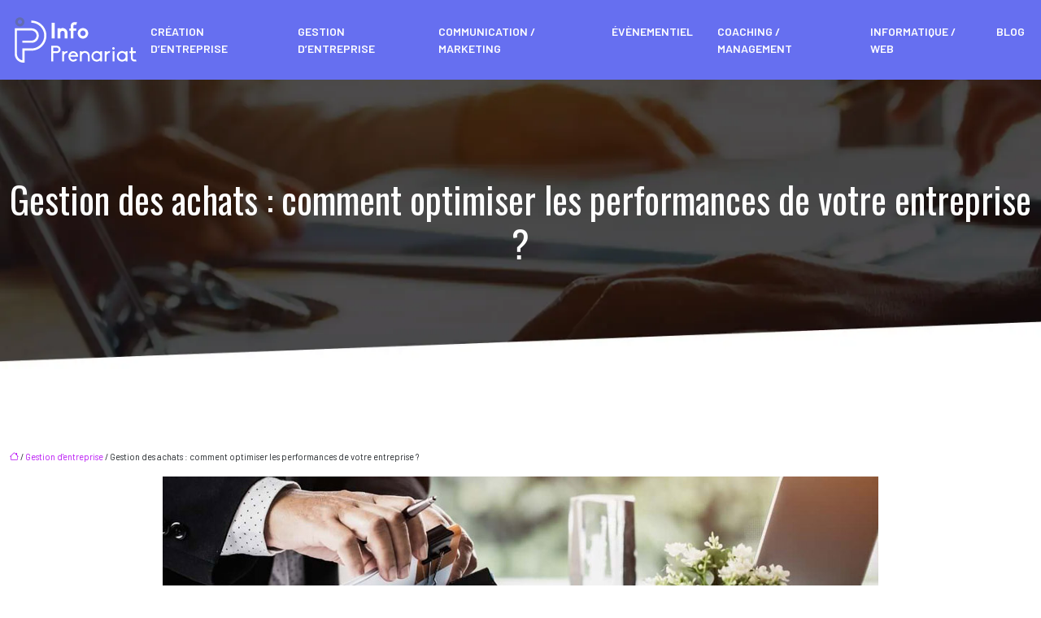

--- FILE ---
content_type: text/html; charset=UTF-8
request_url: https://www.infoprenariat.fr/gestion-des-achats-comment-optimiser-les-performances-de-votre-entreprise/
body_size: 11171
content:
<!DOCTYPE html>
<html lang="fr-FR">
<head>
<meta charset="UTF-8" />
<meta name="viewport" content="width=device-width">
<link rel="shortcut icon" href="/wp-content/uploads/2019/05/favicon-infoprenariat.png" />
<script type="application/ld+json">
{
    "@context": "https://schema.org",
    "@graph": [
        {
            "@type": "WebSite",
            "@id": "https://www.infoprenariat.fr#website",
            "url": "https://www.infoprenariat.fr",
            "name": "infoprenariat",
            "inLanguage": "fr-FR",
            "publisher": {
                "@id": "https://www.infoprenariat.fr#organization"
            }
        },
        {
            "@type": "Organization",
            "@id": "https://www.infoprenariat.fr#organization",
            "name": "infoprenariat",
            "url": "https://www.infoprenariat.fr",
            "logo": {
                "@type": "ImageObject",
                "@id": "https://www.infoprenariat.fr#logo",
                "url": "https://www.infoprenariat.fr/wp-content/uploads/2019/05/logi-infoprenariat-1.png"
            }
        },
        {
            "@type": "Person",
            "@id": "https://www.infoprenariat.fr/author/infoprenariat#person",
            "name": "infoprenariat",
            "jobTitle": "Rédaction Web",
            "url": "https://www.infoprenariat.fr/author/infoprenariat",
            "worksFor": {
                "@id": "https://www.infoprenariat.fr#organization"
            },
            "image": {
                "@type": "ImageObject",
                "url": ""
            }
        },
        {
            "@type": "WebPage",
            "@id": "https://www.infoprenariat.fr/gestion-des-achats-comment-optimiser-les-performances-de-votre-entreprise/#webpage",
            "url": "https://www.infoprenariat.fr/gestion-des-achats-comment-optimiser-les-performances-de-votre-entreprise/",
            "isPartOf": {
                "@id": "https://www.infoprenariat.fr#website"
            },
            "breadcrumb": {
                "@id": "https://www.infoprenariat.fr/gestion-des-achats-comment-optimiser-les-performances-de-votre-entreprise/#breadcrumb"
            },
            "inLanguage": "fr_FR",
            "primaryImageOfPage": {
                "@id": "https://www.infoprenariat.fr/wp-content/uploads/2021/11/gestion-des-achats.jpg"
            }
        },
        {
            "@type": "Article",
            "@id": "https://www.infoprenariat.fr/gestion-des-achats-comment-optimiser-les-performances-de-votre-entreprise/#article",
            "headline": "Gestion des achats : comment optimiser les performances de votre entreprise ?",
            "mainEntityOfPage": {
                "@id": "https://www.infoprenariat.fr/gestion-des-achats-comment-optimiser-les-performances-de-votre-entreprise/#webpage"
            },
            "image": {
                "@type": "ImageObject",
                "@id": "https://www.infoprenariat.fr/wp-content/uploads/2021/11/gestion-des-achats.jpg",
                "url": "https://www.infoprenariat.fr/wp-content/uploads/2021/11/gestion-des-achats.jpg",
                "width": 880,
                "height": 300,
                "alt": "Gestion des achats"
            },
            "wordCount": 941,
            "isAccessibleForFree": true,
            "articleSection": [
                "Gestion d&apos;entreprise"
            ],
            "datePublished": "2021-11-15T00:59:01+00:00",
            "author": {
                "@id": "https://www.infoprenariat.fr/author/infoprenariat#person"
            },
            "publisher": {
                "@id": "https://www.infoprenariat.fr#organization"
            },
            "inLanguage": "fr-FR"
        },
        {
            "@type": "BreadcrumbList",
            "@id": "https://www.infoprenariat.fr/gestion-des-achats-comment-optimiser-les-performances-de-votre-entreprise/#breadcrumb",
            "itemListElement": [
                {
                    "@type": "ListItem",
                    "position": 1,
                    "name": "Accueil",
                    "item": "https://www.infoprenariat.fr/"
                },
                {
                    "@type": "ListItem",
                    "position": 2,
                    "name": "Gestion d&apos;entreprise",
                    "item": "https://www.infoprenariat.fr/gestion-d-entreprise/"
                },
                {
                    "@type": "ListItem",
                    "position": 3,
                    "name": "Gestion des achats : comment optimiser les performances de votre entreprise ?",
                    "item": "https://www.infoprenariat.fr/gestion-des-achats-comment-optimiser-les-performances-de-votre-entreprise/"
                }
            ]
        }
    ]
}</script>
<meta name='robots' content='max-image-preview:large' />
<title>Gérer vos achats pour une meilleure performance de votre entreprise</title><meta name="description" content="Besoin d’améliorer la gestion administrative de votre service d’achat et d’optimiser vos stocks ? Découvrez les différentes étapes clés à suivre."><link rel="alternate" title="oEmbed (JSON)" type="application/json+oembed" href="https://www.infoprenariat.fr/wp-json/oembed/1.0/embed?url=https%3A%2F%2Fwww.infoprenariat.fr%2Fgestion-des-achats-comment-optimiser-les-performances-de-votre-entreprise%2F" />
<link rel="alternate" title="oEmbed (XML)" type="text/xml+oembed" href="https://www.infoprenariat.fr/wp-json/oembed/1.0/embed?url=https%3A%2F%2Fwww.infoprenariat.fr%2Fgestion-des-achats-comment-optimiser-les-performances-de-votre-entreprise%2F&#038;format=xml" />
<style id='wp-img-auto-sizes-contain-inline-css' type='text/css'>
img:is([sizes=auto i],[sizes^="auto," i]){contain-intrinsic-size:3000px 1500px}
/*# sourceURL=wp-img-auto-sizes-contain-inline-css */
</style>
<style id='wp-block-library-inline-css' type='text/css'>
:root{--wp-block-synced-color:#7a00df;--wp-block-synced-color--rgb:122,0,223;--wp-bound-block-color:var(--wp-block-synced-color);--wp-editor-canvas-background:#ddd;--wp-admin-theme-color:#007cba;--wp-admin-theme-color--rgb:0,124,186;--wp-admin-theme-color-darker-10:#006ba1;--wp-admin-theme-color-darker-10--rgb:0,107,160.5;--wp-admin-theme-color-darker-20:#005a87;--wp-admin-theme-color-darker-20--rgb:0,90,135;--wp-admin-border-width-focus:2px}@media (min-resolution:192dpi){:root{--wp-admin-border-width-focus:1.5px}}.wp-element-button{cursor:pointer}:root .has-very-light-gray-background-color{background-color:#eee}:root .has-very-dark-gray-background-color{background-color:#313131}:root .has-very-light-gray-color{color:#eee}:root .has-very-dark-gray-color{color:#313131}:root .has-vivid-green-cyan-to-vivid-cyan-blue-gradient-background{background:linear-gradient(135deg,#00d084,#0693e3)}:root .has-purple-crush-gradient-background{background:linear-gradient(135deg,#34e2e4,#4721fb 50%,#ab1dfe)}:root .has-hazy-dawn-gradient-background{background:linear-gradient(135deg,#faaca8,#dad0ec)}:root .has-subdued-olive-gradient-background{background:linear-gradient(135deg,#fafae1,#67a671)}:root .has-atomic-cream-gradient-background{background:linear-gradient(135deg,#fdd79a,#004a59)}:root .has-nightshade-gradient-background{background:linear-gradient(135deg,#330968,#31cdcf)}:root .has-midnight-gradient-background{background:linear-gradient(135deg,#020381,#2874fc)}:root{--wp--preset--font-size--normal:16px;--wp--preset--font-size--huge:42px}.has-regular-font-size{font-size:1em}.has-larger-font-size{font-size:2.625em}.has-normal-font-size{font-size:var(--wp--preset--font-size--normal)}.has-huge-font-size{font-size:var(--wp--preset--font-size--huge)}.has-text-align-center{text-align:center}.has-text-align-left{text-align:left}.has-text-align-right{text-align:right}.has-fit-text{white-space:nowrap!important}#end-resizable-editor-section{display:none}.aligncenter{clear:both}.items-justified-left{justify-content:flex-start}.items-justified-center{justify-content:center}.items-justified-right{justify-content:flex-end}.items-justified-space-between{justify-content:space-between}.screen-reader-text{border:0;clip-path:inset(50%);height:1px;margin:-1px;overflow:hidden;padding:0;position:absolute;width:1px;word-wrap:normal!important}.screen-reader-text:focus{background-color:#ddd;clip-path:none;color:#444;display:block;font-size:1em;height:auto;left:5px;line-height:normal;padding:15px 23px 14px;text-decoration:none;top:5px;width:auto;z-index:100000}html :where(.has-border-color){border-style:solid}html :where([style*=border-top-color]){border-top-style:solid}html :where([style*=border-right-color]){border-right-style:solid}html :where([style*=border-bottom-color]){border-bottom-style:solid}html :where([style*=border-left-color]){border-left-style:solid}html :where([style*=border-width]){border-style:solid}html :where([style*=border-top-width]){border-top-style:solid}html :where([style*=border-right-width]){border-right-style:solid}html :where([style*=border-bottom-width]){border-bottom-style:solid}html :where([style*=border-left-width]){border-left-style:solid}html :where(img[class*=wp-image-]){height:auto;max-width:100%}:where(figure){margin:0 0 1em}html :where(.is-position-sticky){--wp-admin--admin-bar--position-offset:var(--wp-admin--admin-bar--height,0px)}@media screen and (max-width:600px){html :where(.is-position-sticky){--wp-admin--admin-bar--position-offset:0px}}

/*# sourceURL=wp-block-library-inline-css */
</style><style id='global-styles-inline-css' type='text/css'>
:root{--wp--preset--aspect-ratio--square: 1;--wp--preset--aspect-ratio--4-3: 4/3;--wp--preset--aspect-ratio--3-4: 3/4;--wp--preset--aspect-ratio--3-2: 3/2;--wp--preset--aspect-ratio--2-3: 2/3;--wp--preset--aspect-ratio--16-9: 16/9;--wp--preset--aspect-ratio--9-16: 9/16;--wp--preset--color--black: #000000;--wp--preset--color--cyan-bluish-gray: #abb8c3;--wp--preset--color--white: #ffffff;--wp--preset--color--pale-pink: #f78da7;--wp--preset--color--vivid-red: #cf2e2e;--wp--preset--color--luminous-vivid-orange: #ff6900;--wp--preset--color--luminous-vivid-amber: #fcb900;--wp--preset--color--light-green-cyan: #7bdcb5;--wp--preset--color--vivid-green-cyan: #00d084;--wp--preset--color--pale-cyan-blue: #8ed1fc;--wp--preset--color--vivid-cyan-blue: #0693e3;--wp--preset--color--vivid-purple: #9b51e0;--wp--preset--color--base: #f9f9f9;--wp--preset--color--base-2: #ffffff;--wp--preset--color--contrast: #111111;--wp--preset--color--contrast-2: #636363;--wp--preset--color--contrast-3: #A4A4A4;--wp--preset--color--accent: #cfcabe;--wp--preset--color--accent-2: #c2a990;--wp--preset--color--accent-3: #d8613c;--wp--preset--color--accent-4: #b1c5a4;--wp--preset--color--accent-5: #b5bdbc;--wp--preset--gradient--vivid-cyan-blue-to-vivid-purple: linear-gradient(135deg,rgb(6,147,227) 0%,rgb(155,81,224) 100%);--wp--preset--gradient--light-green-cyan-to-vivid-green-cyan: linear-gradient(135deg,rgb(122,220,180) 0%,rgb(0,208,130) 100%);--wp--preset--gradient--luminous-vivid-amber-to-luminous-vivid-orange: linear-gradient(135deg,rgb(252,185,0) 0%,rgb(255,105,0) 100%);--wp--preset--gradient--luminous-vivid-orange-to-vivid-red: linear-gradient(135deg,rgb(255,105,0) 0%,rgb(207,46,46) 100%);--wp--preset--gradient--very-light-gray-to-cyan-bluish-gray: linear-gradient(135deg,rgb(238,238,238) 0%,rgb(169,184,195) 100%);--wp--preset--gradient--cool-to-warm-spectrum: linear-gradient(135deg,rgb(74,234,220) 0%,rgb(151,120,209) 20%,rgb(207,42,186) 40%,rgb(238,44,130) 60%,rgb(251,105,98) 80%,rgb(254,248,76) 100%);--wp--preset--gradient--blush-light-purple: linear-gradient(135deg,rgb(255,206,236) 0%,rgb(152,150,240) 100%);--wp--preset--gradient--blush-bordeaux: linear-gradient(135deg,rgb(254,205,165) 0%,rgb(254,45,45) 50%,rgb(107,0,62) 100%);--wp--preset--gradient--luminous-dusk: linear-gradient(135deg,rgb(255,203,112) 0%,rgb(199,81,192) 50%,rgb(65,88,208) 100%);--wp--preset--gradient--pale-ocean: linear-gradient(135deg,rgb(255,245,203) 0%,rgb(182,227,212) 50%,rgb(51,167,181) 100%);--wp--preset--gradient--electric-grass: linear-gradient(135deg,rgb(202,248,128) 0%,rgb(113,206,126) 100%);--wp--preset--gradient--midnight: linear-gradient(135deg,rgb(2,3,129) 0%,rgb(40,116,252) 100%);--wp--preset--gradient--gradient-1: linear-gradient(to bottom, #cfcabe 0%, #F9F9F9 100%);--wp--preset--gradient--gradient-2: linear-gradient(to bottom, #C2A990 0%, #F9F9F9 100%);--wp--preset--gradient--gradient-3: linear-gradient(to bottom, #D8613C 0%, #F9F9F9 100%);--wp--preset--gradient--gradient-4: linear-gradient(to bottom, #B1C5A4 0%, #F9F9F9 100%);--wp--preset--gradient--gradient-5: linear-gradient(to bottom, #B5BDBC 0%, #F9F9F9 100%);--wp--preset--gradient--gradient-6: linear-gradient(to bottom, #A4A4A4 0%, #F9F9F9 100%);--wp--preset--gradient--gradient-7: linear-gradient(to bottom, #cfcabe 50%, #F9F9F9 50%);--wp--preset--gradient--gradient-8: linear-gradient(to bottom, #C2A990 50%, #F9F9F9 50%);--wp--preset--gradient--gradient-9: linear-gradient(to bottom, #D8613C 50%, #F9F9F9 50%);--wp--preset--gradient--gradient-10: linear-gradient(to bottom, #B1C5A4 50%, #F9F9F9 50%);--wp--preset--gradient--gradient-11: linear-gradient(to bottom, #B5BDBC 50%, #F9F9F9 50%);--wp--preset--gradient--gradient-12: linear-gradient(to bottom, #A4A4A4 50%, #F9F9F9 50%);--wp--preset--font-size--small: 13px;--wp--preset--font-size--medium: 20px;--wp--preset--font-size--large: 36px;--wp--preset--font-size--x-large: 42px;--wp--preset--spacing--20: min(1.5rem, 2vw);--wp--preset--spacing--30: min(2.5rem, 3vw);--wp--preset--spacing--40: min(4rem, 5vw);--wp--preset--spacing--50: min(6.5rem, 8vw);--wp--preset--spacing--60: min(10.5rem, 13vw);--wp--preset--spacing--70: 3.38rem;--wp--preset--spacing--80: 5.06rem;--wp--preset--spacing--10: 1rem;--wp--preset--shadow--natural: 6px 6px 9px rgba(0, 0, 0, 0.2);--wp--preset--shadow--deep: 12px 12px 50px rgba(0, 0, 0, 0.4);--wp--preset--shadow--sharp: 6px 6px 0px rgba(0, 0, 0, 0.2);--wp--preset--shadow--outlined: 6px 6px 0px -3px rgb(255, 255, 255), 6px 6px rgb(0, 0, 0);--wp--preset--shadow--crisp: 6px 6px 0px rgb(0, 0, 0);}:root { --wp--style--global--content-size: 1320px;--wp--style--global--wide-size: 1920px; }:where(body) { margin: 0; }.wp-site-blocks { padding-top: var(--wp--style--root--padding-top); padding-bottom: var(--wp--style--root--padding-bottom); }.has-global-padding { padding-right: var(--wp--style--root--padding-right); padding-left: var(--wp--style--root--padding-left); }.has-global-padding > .alignfull { margin-right: calc(var(--wp--style--root--padding-right) * -1); margin-left: calc(var(--wp--style--root--padding-left) * -1); }.has-global-padding :where(:not(.alignfull.is-layout-flow) > .has-global-padding:not(.wp-block-block, .alignfull)) { padding-right: 0; padding-left: 0; }.has-global-padding :where(:not(.alignfull.is-layout-flow) > .has-global-padding:not(.wp-block-block, .alignfull)) > .alignfull { margin-left: 0; margin-right: 0; }.wp-site-blocks > .alignleft { float: left; margin-right: 2em; }.wp-site-blocks > .alignright { float: right; margin-left: 2em; }.wp-site-blocks > .aligncenter { justify-content: center; margin-left: auto; margin-right: auto; }:where(.wp-site-blocks) > * { margin-block-start: 1.2rem; margin-block-end: 0; }:where(.wp-site-blocks) > :first-child { margin-block-start: 0; }:where(.wp-site-blocks) > :last-child { margin-block-end: 0; }:root { --wp--style--block-gap: 1.2rem; }:root :where(.is-layout-flow) > :first-child{margin-block-start: 0;}:root :where(.is-layout-flow) > :last-child{margin-block-end: 0;}:root :where(.is-layout-flow) > *{margin-block-start: 1.2rem;margin-block-end: 0;}:root :where(.is-layout-constrained) > :first-child{margin-block-start: 0;}:root :where(.is-layout-constrained) > :last-child{margin-block-end: 0;}:root :where(.is-layout-constrained) > *{margin-block-start: 1.2rem;margin-block-end: 0;}:root :where(.is-layout-flex){gap: 1.2rem;}:root :where(.is-layout-grid){gap: 1.2rem;}.is-layout-flow > .alignleft{float: left;margin-inline-start: 0;margin-inline-end: 2em;}.is-layout-flow > .alignright{float: right;margin-inline-start: 2em;margin-inline-end: 0;}.is-layout-flow > .aligncenter{margin-left: auto !important;margin-right: auto !important;}.is-layout-constrained > .alignleft{float: left;margin-inline-start: 0;margin-inline-end: 2em;}.is-layout-constrained > .alignright{float: right;margin-inline-start: 2em;margin-inline-end: 0;}.is-layout-constrained > .aligncenter{margin-left: auto !important;margin-right: auto !important;}.is-layout-constrained > :where(:not(.alignleft):not(.alignright):not(.alignfull)){max-width: var(--wp--style--global--content-size);margin-left: auto !important;margin-right: auto !important;}.is-layout-constrained > .alignwide{max-width: var(--wp--style--global--wide-size);}body .is-layout-flex{display: flex;}.is-layout-flex{flex-wrap: wrap;align-items: center;}.is-layout-flex > :is(*, div){margin: 0;}body .is-layout-grid{display: grid;}.is-layout-grid > :is(*, div){margin: 0;}body{--wp--style--root--padding-top: 0px;--wp--style--root--padding-right: var(--wp--preset--spacing--50);--wp--style--root--padding-bottom: 0px;--wp--style--root--padding-left: var(--wp--preset--spacing--50);}a:where(:not(.wp-element-button)){text-decoration: underline;}:root :where(a:where(:not(.wp-element-button)):hover){text-decoration: none;}:root :where(.wp-element-button, .wp-block-button__link){background-color: var(--wp--preset--color--contrast);border-radius: .33rem;border-color: var(--wp--preset--color--contrast);border-width: 0;color: var(--wp--preset--color--base);font-family: inherit;font-size: var(--wp--preset--font-size--small);font-style: normal;font-weight: 500;letter-spacing: inherit;line-height: inherit;padding-top: 0.6rem;padding-right: 1rem;padding-bottom: 0.6rem;padding-left: 1rem;text-decoration: none;text-transform: inherit;}:root :where(.wp-element-button:hover, .wp-block-button__link:hover){background-color: var(--wp--preset--color--contrast-2);border-color: var(--wp--preset--color--contrast-2);color: var(--wp--preset--color--base);}:root :where(.wp-element-button:focus, .wp-block-button__link:focus){background-color: var(--wp--preset--color--contrast-2);border-color: var(--wp--preset--color--contrast-2);color: var(--wp--preset--color--base);outline-color: var(--wp--preset--color--contrast);outline-offset: 2px;outline-style: dotted;outline-width: 1px;}:root :where(.wp-element-button:active, .wp-block-button__link:active){background-color: var(--wp--preset--color--contrast);color: var(--wp--preset--color--base);}:root :where(.wp-element-caption, .wp-block-audio figcaption, .wp-block-embed figcaption, .wp-block-gallery figcaption, .wp-block-image figcaption, .wp-block-table figcaption, .wp-block-video figcaption){color: var(--wp--preset--color--contrast-2);font-family: var(--wp--preset--font-family--body);font-size: 0.8rem;}.has-black-color{color: var(--wp--preset--color--black) !important;}.has-cyan-bluish-gray-color{color: var(--wp--preset--color--cyan-bluish-gray) !important;}.has-white-color{color: var(--wp--preset--color--white) !important;}.has-pale-pink-color{color: var(--wp--preset--color--pale-pink) !important;}.has-vivid-red-color{color: var(--wp--preset--color--vivid-red) !important;}.has-luminous-vivid-orange-color{color: var(--wp--preset--color--luminous-vivid-orange) !important;}.has-luminous-vivid-amber-color{color: var(--wp--preset--color--luminous-vivid-amber) !important;}.has-light-green-cyan-color{color: var(--wp--preset--color--light-green-cyan) !important;}.has-vivid-green-cyan-color{color: var(--wp--preset--color--vivid-green-cyan) !important;}.has-pale-cyan-blue-color{color: var(--wp--preset--color--pale-cyan-blue) !important;}.has-vivid-cyan-blue-color{color: var(--wp--preset--color--vivid-cyan-blue) !important;}.has-vivid-purple-color{color: var(--wp--preset--color--vivid-purple) !important;}.has-base-color{color: var(--wp--preset--color--base) !important;}.has-base-2-color{color: var(--wp--preset--color--base-2) !important;}.has-contrast-color{color: var(--wp--preset--color--contrast) !important;}.has-contrast-2-color{color: var(--wp--preset--color--contrast-2) !important;}.has-contrast-3-color{color: var(--wp--preset--color--contrast-3) !important;}.has-accent-color{color: var(--wp--preset--color--accent) !important;}.has-accent-2-color{color: var(--wp--preset--color--accent-2) !important;}.has-accent-3-color{color: var(--wp--preset--color--accent-3) !important;}.has-accent-4-color{color: var(--wp--preset--color--accent-4) !important;}.has-accent-5-color{color: var(--wp--preset--color--accent-5) !important;}.has-black-background-color{background-color: var(--wp--preset--color--black) !important;}.has-cyan-bluish-gray-background-color{background-color: var(--wp--preset--color--cyan-bluish-gray) !important;}.has-white-background-color{background-color: var(--wp--preset--color--white) !important;}.has-pale-pink-background-color{background-color: var(--wp--preset--color--pale-pink) !important;}.has-vivid-red-background-color{background-color: var(--wp--preset--color--vivid-red) !important;}.has-luminous-vivid-orange-background-color{background-color: var(--wp--preset--color--luminous-vivid-orange) !important;}.has-luminous-vivid-amber-background-color{background-color: var(--wp--preset--color--luminous-vivid-amber) !important;}.has-light-green-cyan-background-color{background-color: var(--wp--preset--color--light-green-cyan) !important;}.has-vivid-green-cyan-background-color{background-color: var(--wp--preset--color--vivid-green-cyan) !important;}.has-pale-cyan-blue-background-color{background-color: var(--wp--preset--color--pale-cyan-blue) !important;}.has-vivid-cyan-blue-background-color{background-color: var(--wp--preset--color--vivid-cyan-blue) !important;}.has-vivid-purple-background-color{background-color: var(--wp--preset--color--vivid-purple) !important;}.has-base-background-color{background-color: var(--wp--preset--color--base) !important;}.has-base-2-background-color{background-color: var(--wp--preset--color--base-2) !important;}.has-contrast-background-color{background-color: var(--wp--preset--color--contrast) !important;}.has-contrast-2-background-color{background-color: var(--wp--preset--color--contrast-2) !important;}.has-contrast-3-background-color{background-color: var(--wp--preset--color--contrast-3) !important;}.has-accent-background-color{background-color: var(--wp--preset--color--accent) !important;}.has-accent-2-background-color{background-color: var(--wp--preset--color--accent-2) !important;}.has-accent-3-background-color{background-color: var(--wp--preset--color--accent-3) !important;}.has-accent-4-background-color{background-color: var(--wp--preset--color--accent-4) !important;}.has-accent-5-background-color{background-color: var(--wp--preset--color--accent-5) !important;}.has-black-border-color{border-color: var(--wp--preset--color--black) !important;}.has-cyan-bluish-gray-border-color{border-color: var(--wp--preset--color--cyan-bluish-gray) !important;}.has-white-border-color{border-color: var(--wp--preset--color--white) !important;}.has-pale-pink-border-color{border-color: var(--wp--preset--color--pale-pink) !important;}.has-vivid-red-border-color{border-color: var(--wp--preset--color--vivid-red) !important;}.has-luminous-vivid-orange-border-color{border-color: var(--wp--preset--color--luminous-vivid-orange) !important;}.has-luminous-vivid-amber-border-color{border-color: var(--wp--preset--color--luminous-vivid-amber) !important;}.has-light-green-cyan-border-color{border-color: var(--wp--preset--color--light-green-cyan) !important;}.has-vivid-green-cyan-border-color{border-color: var(--wp--preset--color--vivid-green-cyan) !important;}.has-pale-cyan-blue-border-color{border-color: var(--wp--preset--color--pale-cyan-blue) !important;}.has-vivid-cyan-blue-border-color{border-color: var(--wp--preset--color--vivid-cyan-blue) !important;}.has-vivid-purple-border-color{border-color: var(--wp--preset--color--vivid-purple) !important;}.has-base-border-color{border-color: var(--wp--preset--color--base) !important;}.has-base-2-border-color{border-color: var(--wp--preset--color--base-2) !important;}.has-contrast-border-color{border-color: var(--wp--preset--color--contrast) !important;}.has-contrast-2-border-color{border-color: var(--wp--preset--color--contrast-2) !important;}.has-contrast-3-border-color{border-color: var(--wp--preset--color--contrast-3) !important;}.has-accent-border-color{border-color: var(--wp--preset--color--accent) !important;}.has-accent-2-border-color{border-color: var(--wp--preset--color--accent-2) !important;}.has-accent-3-border-color{border-color: var(--wp--preset--color--accent-3) !important;}.has-accent-4-border-color{border-color: var(--wp--preset--color--accent-4) !important;}.has-accent-5-border-color{border-color: var(--wp--preset--color--accent-5) !important;}.has-vivid-cyan-blue-to-vivid-purple-gradient-background{background: var(--wp--preset--gradient--vivid-cyan-blue-to-vivid-purple) !important;}.has-light-green-cyan-to-vivid-green-cyan-gradient-background{background: var(--wp--preset--gradient--light-green-cyan-to-vivid-green-cyan) !important;}.has-luminous-vivid-amber-to-luminous-vivid-orange-gradient-background{background: var(--wp--preset--gradient--luminous-vivid-amber-to-luminous-vivid-orange) !important;}.has-luminous-vivid-orange-to-vivid-red-gradient-background{background: var(--wp--preset--gradient--luminous-vivid-orange-to-vivid-red) !important;}.has-very-light-gray-to-cyan-bluish-gray-gradient-background{background: var(--wp--preset--gradient--very-light-gray-to-cyan-bluish-gray) !important;}.has-cool-to-warm-spectrum-gradient-background{background: var(--wp--preset--gradient--cool-to-warm-spectrum) !important;}.has-blush-light-purple-gradient-background{background: var(--wp--preset--gradient--blush-light-purple) !important;}.has-blush-bordeaux-gradient-background{background: var(--wp--preset--gradient--blush-bordeaux) !important;}.has-luminous-dusk-gradient-background{background: var(--wp--preset--gradient--luminous-dusk) !important;}.has-pale-ocean-gradient-background{background: var(--wp--preset--gradient--pale-ocean) !important;}.has-electric-grass-gradient-background{background: var(--wp--preset--gradient--electric-grass) !important;}.has-midnight-gradient-background{background: var(--wp--preset--gradient--midnight) !important;}.has-gradient-1-gradient-background{background: var(--wp--preset--gradient--gradient-1) !important;}.has-gradient-2-gradient-background{background: var(--wp--preset--gradient--gradient-2) !important;}.has-gradient-3-gradient-background{background: var(--wp--preset--gradient--gradient-3) !important;}.has-gradient-4-gradient-background{background: var(--wp--preset--gradient--gradient-4) !important;}.has-gradient-5-gradient-background{background: var(--wp--preset--gradient--gradient-5) !important;}.has-gradient-6-gradient-background{background: var(--wp--preset--gradient--gradient-6) !important;}.has-gradient-7-gradient-background{background: var(--wp--preset--gradient--gradient-7) !important;}.has-gradient-8-gradient-background{background: var(--wp--preset--gradient--gradient-8) !important;}.has-gradient-9-gradient-background{background: var(--wp--preset--gradient--gradient-9) !important;}.has-gradient-10-gradient-background{background: var(--wp--preset--gradient--gradient-10) !important;}.has-gradient-11-gradient-background{background: var(--wp--preset--gradient--gradient-11) !important;}.has-gradient-12-gradient-background{background: var(--wp--preset--gradient--gradient-12) !important;}.has-small-font-size{font-size: var(--wp--preset--font-size--small) !important;}.has-medium-font-size{font-size: var(--wp--preset--font-size--medium) !important;}.has-large-font-size{font-size: var(--wp--preset--font-size--large) !important;}.has-x-large-font-size{font-size: var(--wp--preset--font-size--x-large) !important;}
/*# sourceURL=global-styles-inline-css */
</style>

<link rel='stylesheet' id='default-css' href='https://www.infoprenariat.fr/wp-content/themes/factory-templates-4/style.css?ver=e1cdaae83eeb78b270f55de1cd560140' type='text/css' media='all' />
<link rel='stylesheet' id='bootstrap5-css' href='https://www.infoprenariat.fr/wp-content/themes/factory-templates-4/css/bootstrap.min.css?ver=e1cdaae83eeb78b270f55de1cd560140' type='text/css' media='all' />
<link rel='stylesheet' id='bootstrap-icon-css' href='https://www.infoprenariat.fr/wp-content/themes/factory-templates-4/css/bootstrap-icons.css?ver=e1cdaae83eeb78b270f55de1cd560140' type='text/css' media='all' />
<link rel='stylesheet' id='global-css' href='https://www.infoprenariat.fr/wp-content/themes/factory-templates-4/css/global.css?ver=e1cdaae83eeb78b270f55de1cd560140' type='text/css' media='all' />
<link rel='stylesheet' id='light-theme-css' href='https://www.infoprenariat.fr/wp-content/themes/factory-templates-4/css/light.css?ver=e1cdaae83eeb78b270f55de1cd560140' type='text/css' media='all' />
<script type="text/javascript" src="https://code.jquery.com/jquery-3.2.1.min.js?ver=e1cdaae83eeb78b270f55de1cd560140" id="jquery3.2.1-js"></script>
<script type="text/javascript" src="https://www.infoprenariat.fr/wp-content/themes/factory-templates-4/js/fn.js?ver=e1cdaae83eeb78b270f55de1cd560140" id="default_script-js"></script>
<link rel="https://api.w.org/" href="https://www.infoprenariat.fr/wp-json/" /><link rel="alternate" title="JSON" type="application/json" href="https://www.infoprenariat.fr/wp-json/wp/v2/posts/1077" /><link rel="EditURI" type="application/rsd+xml" title="RSD" href="https://www.infoprenariat.fr/xmlrpc.php?rsd" />
<link rel="canonical" href="https://www.infoprenariat.fr/gestion-des-achats-comment-optimiser-les-performances-de-votre-entreprise/" />
<link rel='shortlink' href='https://www.infoprenariat.fr/?p=1077' />
 
  
<link rel="preconnect" href="https://fonts.googleapis.com">
<link rel="preconnect" href="https://fonts.gstatic.com" crossorigin>
<link href="https://fonts.googleapis.com/css2?family=Barlow:ital,wght@0,100;0,200;0,300;0,400;0,500;0,600;0,700;0,800;0,900;1,100;1,200;1,300;1,400;1,500;1,600;1,700;1,800;1,900&family=Oswald:wght@200..700&display=swap" rel="stylesheet">
<meta name="google-site-verification" content="JcILs8rBkkvQeKtxNVibl4ubLpYf2O60VEg8YW4r1Ws" /> 
 
<style type="text/css">
.default_color_background,.menu-bars{background-color : #4accb8 }.default_color_text,a,h1 span,h2 span,h3 span,h4 span,h5 span,h6 span{color :#4accb8 }.navigation li a,.navigation li.disabled,.navigation li.active a,.owl-dots .owl-dot.active span,.owl-dots .owl-dot:hover span{background-color: #4accb8;}
.block-spc{border-color:#4accb8}
.page-content a{color : #b812f4 }.page-content a:hover{color : #0065ff }.home .body-content a{color : #b812f4 }.home .body-content a:hover{color : #0065ff }body:not(.home) .main-navigation{background-color:#666FF0}.main-navigation {padding:10px 0;}.main-navigation nav li{padding:0px 5px;}.main-navigation.scrolled{background-color:rgba(0,0,0,0.7);}.main-navigation .logo-main{height: 60px;}.main-navigation  .logo-sticky{height: 50px;}nav li a{font-size:14px;}nav li a{color:#fff!important;}nav li:hover > a,.current-menu-item > a{color:#6fcfff!important;}.sub-menu a{color:#666FF0!important;}nav .sub-menu a:hover{color:#000!important;}.archive h1{color:#fff!important;}.archive h1{text-align:center!important;} .archive h1{font-size:45px}  .archive h2,.cat-description h2{font-size:25px} .archive h2 a,.cat-description h2{color:#000!important;}.archive .readmore{background-color:#666FF0;}.archive .readmore{color:#fff;}.archive .readmore:hover{background-color:#B55F90;}.archive .readmore:hover{color:#fff;}.archive .readmore{padding:8px 20px;}.single h1{color:#fff!important;}.single .the-post h2{color:#000!important;}.single .the-post h3{color:#000!important;}.single .the-post h4{color:#000!important;}.single .the-post h5{color:#000!important;}.single .the-post h6{color:#000!important;} .single .post-content a{color:#b812f4} .single .post-content a:hover{color:#0065ff}.single h1{text-align:center!important;}.single h1{font-size: 45px}.single h2{font-size: 25px}.single h3{font-size: 21px}.single h4{font-size: 18px}.single h5{font-size: 16px}.single h6{font-size: 15px}footer{background-position:top } </style>
<style>:root {
    --color-primary: #4accb8;
    --color-primary-light: #60ffef;
    --color-primary-dark: #338e80;
    --color-primary-hover: #42b7a5;
    --color-primary-muted: #76ffff;
            --color-background: #fff;
    --color-text: #000000;
} </style>
<style id="custom-st" type="text/css">
html{overflow-x:hidden;}body{font-family:'Barlow',sans-serif;}nav li a{font-weight:600;font-family:'Barlow',sans-serif;text-transform:uppercase;}h1,h2,h3,h4,h5,h6{font-family:'Oswald',sans-serif;font-weight:400}.main-navigation .menu-item-has-children:after{right:0px;color:#fff;}.txtVerso{text-align:justify;}.col-bloc {z-index:2;position:relative;}.groupe-A{background-color:#7bb0e7;background-repeat:no-repeat;background-image:url(),linear-gradient(to bottom right,#5a72fc,#fb4d4d) !important;background-attachment:scroll;background-position:center center;}.ligne {width:100% !important;max-width:5% !important;}hr{opacity:1;}.html-A {-webkit-transform:rotate(-5deg);transform:rotate(-5deg);-webkit-transform-origin:left top;transform-origin:left top;right:auto;left:0;background:#fff;left:-5%;height:180px;width:110%;position:relative;}.box-shadow{box-shadow:0 0 5px 0 rgba(0,0,0,0.18);}.Col-M {background:linear-gradient(to bottom right,#7bb0e7,#4ecac2);}.group-b{margin-top:-6%;background-repeat:no-repeat;background-image:url(),linear-gradient(45deg,#00ccc4,#69b2e8)!important;background-position:center center;}figure{margin:0 0 0rem;}.simple p{padding:0px 25px;}.groupe-3{background-color:#1cc5e7;background-repeat:no-repeat;background-image:url(https://www.infoprenariat.fr/wp-content/uploads/2024/09/Marketing-et-communication-digitale.webp),linear-gradient(to bottom right,#1cc5e7,#e3ee22);background-attachment:scroll;background-position:top center;}.widget_sidebar .sidebar-widget{font-weight:500;border-bottom:0px solid;line-height:27px;}.widget_sidebar{background:#cccccc1f;padding:20px;margin-bottom:30px;}.bloc {margin-top:-80px !important;}.bloch2{margin-top:-50px !important;}.simple .heading{line-height:33px !important;margin-bottom:20px;font-weight:700;}</style>
</head> 

<body class="wp-singular post-template-default single single-post postid-1077 single-format-standard wp-theme-factory-templates-4 catid-1" style="">

<div class="main-navigation  container-fluid is_sticky ">
<nav class="navbar navbar-expand-lg  container-xxl">

<a id="logo" href="https://www.infoprenariat.fr">
<img class="logo-main" src="/wp-content/uploads/2019/05/logi-infoprenariat-1.png"  width="155px"   height="60px"  alt="logo">
<img class="logo-sticky" src="/wp-content/uploads/2019/05/logi-infoprenariat-1.png" width="auto" height="50px" alt="logo"></a>

    <button class="navbar-toggler" type="button" data-bs-toggle="collapse" data-bs-target="#navbarSupportedContent" aria-controls="navbarSupportedContent" aria-expanded="false" aria-label="Toggle navigation">
      <span class="navbar-toggler-icon"><i class="bi bi-list"></i></span>
    </button>

    <div class="collapse navbar-collapse" id="navbarSupportedContent">

<ul id="main-menu" class="classic-menu navbar-nav ms-auto mb-2 mb-lg-0"><li id="menu-item-950" class="menu-item menu-item-type-taxonomy menu-item-object-category"><a href="https://www.infoprenariat.fr/creation-d-entreprise/">Création d&rsquo;entreprise</a></li>
<li id="menu-item-432" class="menu-item menu-item-type-taxonomy menu-item-object-category current-post-ancestor current-menu-parent current-post-parent"><a href="https://www.infoprenariat.fr/gestion-d-entreprise/">Gestion d&rsquo;entreprise</a></li>
<li id="menu-item-431" class="menu-item menu-item-type-taxonomy menu-item-object-category"><a href="https://www.infoprenariat.fr/communication-marketing/">Communication / Marketing</a></li>
<li id="menu-item-434" class="menu-item menu-item-type-taxonomy menu-item-object-category"><a href="https://www.infoprenariat.fr/evenementiel/">Évènementiel</a></li>
<li id="menu-item-949" class="menu-item menu-item-type-taxonomy menu-item-object-category"><a href="https://www.infoprenariat.fr/coaching-management/">Coaching / Management</a></li>
<li id="menu-item-951" class="menu-item menu-item-type-taxonomy menu-item-object-category"><a href="https://www.infoprenariat.fr/informatique-web/">Informatique / Web</a></li>
<li id="menu-item-948" class="menu-item menu-item-type-taxonomy menu-item-object-category"><a href="https://www.infoprenariat.fr/blog/">Blog</a></li>
</ul>
</div>
</nav>
</div><!--menu-->
<div style="background-color:infoprenariat" class="body-content     ">
  

<div class="container-fluid subheader" style=" background-image:url(/wp-content/uploads/2024/09/cat-infoprenariat-1.webp);background-position:top ; background-color:;">
<div id="mask" style=""></div>	
<div class="container-xxl"><h1 class="title">Gestion des achats : comment optimiser les performances de votre entreprise ?</h1></div></div>	



<div class="post-content container-xxl"> 


<div class="row">
<div class="  col-xxl-9  col-md-12">	



<div class="all-post-content">
<article>
<div style="font-size: 11px" class="breadcrumb"><a href="/"><i class="bi bi-house"></i></a>&nbsp;/&nbsp;<a href="https://www.infoprenariat.fr/gestion-d-entreprise/">Gestion d&#039;entreprise</a>&nbsp;/&nbsp;Gestion des achats : comment optimiser les performances de votre entreprise ?</div>
 <div class="text-center mb-4"><img class="img-fluid" caption="" alt="Gestion des achats" src="https://www.infoprenariat.fr/wp-content/uploads/2021/11/gestion-des-achats.jpg" /></div><div class="the-post">





<p class="ql-align-justify">Pour une meilleure amélioration des performances de votre entreprise, vous devez vous adapter à l’évolution de votre environnement et à vos concurrents. La gestion des achats constituant un outil stratégique dans ce processus d’optimisation, il vous faudra suivre certaines démarches afin de réduire les dépenses. Si vous voulez en apprendre plus sur comment gérer de manière efficace les achats et garantir une meilleure optimisation de votre productivité, voici de quoi vous aider.</p>
<h2 class="ql-align-justify">Mettre en place des buts et objectifs précis</h2>
<p class="ql-align-justify">Avant que votre <a href="https://achatcentrale.fr/" rel=" " target="_blank">centrale d’achat</a> ne démarre son processus de fonctionnement, rappelez-vous la raison d’être de votre entreprise et déterminez les objectifs principaux que vous devez atteindre. Ceux-ci doivent être à court, moyen et long terme. Plus vous aurez une idée fixe de ce que vous devez faire, plus vos objectifs seront faciles à réaliser. La démarche à suivre pour y arriver sera alors moins dure à appliquer. Après une évaluation de tous vos besoins, il vous faudra transmettre le message à tous les employés de l’entreprise à l’interne comme à l’externe. Aussi, vous devrez les orienter sur le rôle que chacun aura à jouer.</p>
<h2 class="ql-align-justify">Mesurer vos résultats avec les indicateurs de performance</h2>
<p class="ql-align-justify">Il est primordial que vous sachiez comment vos résultats seront mesurés. Les indicateurs de performances se doivent d’être en accord avec le but que votre entreprise s’est fixée ainsi que la stratégie mise en place pour améliorer la gestion de vos achats. Il existe plusieurs dimensions à la performance, aussi, veillez à choisir ceux qui cadrent avec vos objectifs. De plus, il n’est pas nécessaire que vous suiviez à la lettre votre stratégie de départ. Les enjeux seront toujours tels, mais de nouvelles idées peuvent vous venir en chemin. C’est à vous de faire en sorte qu’elles soient en corrélation avec les objectifs de performances organisationnelles. Dans le cas contraire, concentrez-vous sur les objectifs que vous vous êtes déjà fixés.</p>
<h2 class="ql-align-justify">Contrôler les stocks de manière stricte</h2>
<p class="ql-align-justify">Afin de contrôler au mieux <strong>votre budget</strong>, le département en charge des achats se doit d’avoir l’œil sur l’ensemble des stocks. Il doit également s’assurer de la qualité des matériaux nécessaires au bon fonctionnement des activités de l’entreprise. L’acquisition d’un logiciel qui enregistre automatiquement le processus des achats leur permettra d’effectuer un travail plus efficace. De cette manière, lors de la mise au point du stock disponible et des achats effectués, vous saurez à quel moment programmer l’achat de nouveau produit. Vous évitez de surcroît, la commande des articles encore disponible en magasin. Dans la mesure où vous estimez que cette tâche ralentit vos activités, vous pouvez faire recours à l’<strong>Externalisation</strong>.</p>
<h2 class="ql-align-justify">Le maintien d’une bonne relation avec vos fournisseurs</h2>
<p class="ql-align-justify">Il est important de garder de bonne relation de travail avec vos fournisseurs afin de gérer au mieux vos achats. L’expérience a montré que les <a href="https://business.lesechos.fr/directions-financieres/comptabilite-et-gestion/achats/0600741684582-achats-les-entreprises-gagnent-en-responsabilite-327355.php" rel=" " target="_blank">entreprises</a> n’ayant pas une base de données solide de <a href="https://www.infoprenariat.fr/5-conseils-pour-payer-ses-fournisseurs-a-temps/" rel=" " target="_blank">fournisseurs</a> compétents ont de fortes chances de se voir mettre la clé sous le paillasson. Ils offrent l’opportunité de disposer d’un meilleur avantage concurrentiel ainsi que de bons rabais lors des achats en gros.</p>
<h2 class="ql-align-justify">La méthode « premier entré, premier sorti »</h2>
<p class="ql-align-justify">Il s’agit d’un principe qui consiste à vider l’ancien stock en magasin avant le renouvellement d’un nouveau. Il a pour but principal d’éviter de garder en entrepôt les produits dont la date de péremption est proche. Ce procédé s’adapte également aux produits qui se détériorent. Il peut s’agir des <strong>fournitures de bureau</strong>. L’utilisation de logiciel tel que Sage Gestion Commerciale permet de pallier le problème et il facilite la vérification de l’état du stock restant. Il en va de même pour les produits utiles au bon fonctionnement de l’entreprise comme le <strong>matériel de bureau</strong>.</p>
<h2 class="ql-align-justify">Établissez une restriction des dépenses</h2>
<p class="ql-align-justify">Déterminez quels sont les produits dont votre entreprise a le plus besoin avec l’analyse ABC. Pour éviter de vous emmêler les pinceaux, classez-les dans différentes catégories. Ensuite, pour chaque catégorie, définissez le montant maximal à dépenser. Rassemblez toutes les informations dans votre logiciel de gestion commercial et établissez vos charges. Faites le tri des produits qui se vendent le mieux aux produits qui se vendent peu.</p>
<h2 class="ql-align-justify">Usez de la technologie</h2>
<p class="ql-align-justify">Une utilisation avisée de la technologie vous aidera grandement à améliorer la quantité de travail en cours. Les tâches numériques telles que la formation des subordonnés, les processus des différentes opérations et bien d’autres aspects des activités à mener en entreprise seront plus faciles à exécuter. Grâce à la technologie, l’organisation au sein de votre institution sera plus efficiente sur certains points. La charge de travail sera alors moins contraignante pour vos employés et ils pourront se concentrer sur les tâches les plus importantes. De plus, l’usage de la technologie vous permet d’avoir une traçabilité de toutes vos activités et vous informe des améliorations que vous pouvez apporter à votre clientèle. C’est la meilleure solution en matière de <strong>gestion administrative</strong> et de contrôle en période d’<strong>approvisionnement</strong>.</p>
<h2 class="ql-align-justify">Les bons de commande</h2>
<p class="ql-align-justify">Pour un bon suivi de vos achats, il est fortement conseillé d’établir des bons de commande. C’est l’une des <strong>solutions adaptées</strong> pour réduire les dépenses exagérées. Avec l’aide de ce document, vous laisserez une trace écrite de vos transactions, mais aussi, vous garantissez la validation du contrat qui lie le fournisseur et l’acheteur. Avec l’utilisation du logiciel de gestion commerciale, vous concevez à l’instant vos bons de commande et facilitez le processus de la gestion de vos achats.</p>




</div>
</article>




<div class="row nav-post-cat"><div class="col-6"><a href="https://www.infoprenariat.fr/5-leviers-pour-ameliorer-votre-logistique-d-entreprise-facilement/"><i class="bi bi-arrow-left"></i>5 leviers pour améliorer votre logistique d&rsquo;entreprise facilement !</a></div><div class="col-6"><a href="https://www.infoprenariat.fr/pourquoi-la-logistique-est-elle-si-importante-pour-une-entreprise/"><i class="bi bi-arrow-left"></i>Pourquoi la logistique est-elle si importante pour une entreprise ?</a></div></div>

</div>

</div>	


<div class="col-xxl-3 col-md-12">
<div class="sidebar">
<div class="widget-area">





<div class='widget_sidebar'><div class='sidebar-widget'>Articles récents</div><div class='textwidget sidebar-ma'><div class="row mb-2"><div class="col-12"><a href="https://www.infoprenariat.fr/comment-gerer-le-renouvellement-ou-la-prorogation-du-mandat-du-cse/">Comment gérer le renouvellement ou la prorogation du mandat du CSE ?</a></div></div><div class="row mb-2"><div class="col-12"><a href="https://www.infoprenariat.fr/souscrire-un-credit-renouvelable-sans-assurance-est-ce-une-bonne-idee-en-entrepreneuriat/">Souscrire un crédit renouvelable sans assurance, est-ce une bonne idée en entrepreneuriat ?</a></div></div><div class="row mb-2"><div class="col-12"><a href="https://www.infoprenariat.fr/pourquoi-opter-pour-un-complexe-multifonction-pour-vos-evenements/">Pourquoi opter pour un complexe multifonction pour vos événements ?</a></div></div><div class="row mb-2"><div class="col-12"><a href="https://www.infoprenariat.fr/l-interdependance-entre-culture-d-entreprise-et-generation-de-leads/">L&rsquo;interdépendance entre culture d&rsquo;entreprise et génération de leads</a></div></div><div class="row mb-2"><div class="col-12"><a href="https://www.infoprenariat.fr/demarrer-son-entreprise-le-guide-complet-pour-ouvrir-un-compte-bancaire-professionnel-en-ligne/">Démarrer son entreprise : le guide complet pour ouvrir un compte bancaire professionnel en ligne</a></div></div></div></div></div><div class='widget_sidebar'><div class='sidebar-widget'>Articles similaires</div><div class='textwidget sidebar-ma'><div class="row mb-2"><div class="col-12"><a href="https://www.infoprenariat.fr/dougs-compta-pour-les-tpe-et-pme-la-solution-comptable-de-confiance/">Dougs compta pour les TPE et PME : la solution comptable de confiance</a></div></div><div class="row mb-2"><div class="col-12"><a href="https://www.infoprenariat.fr/gerer-les-absences-et-les-remplacements-de-personnel-les-logiciels-a-la-rescousse/">Gérer les absences et les remplacements de personnel : Les logiciels à la rescousse</a></div></div><div class="row mb-2"><div class="col-12"><a href="https://www.infoprenariat.fr/simplifier-sa-gestion-d-e-commerce-avec-les-outils-d-une-plateforme-b2b/">Simplifier sa gestion d&rsquo;e-commerce avec les outils d&rsquo;une plateforme b2b</a></div></div><div class="row mb-2"><div class="col-12"><a href="https://www.infoprenariat.fr/pourqsuoi-faut-il-penser-a-la-cession-de-son-entreprise-des-sa-creation/">Pourquoi faut-il penser à la cession de son entreprise dès sa création ?</a></div></div></div></div>
<style>
	.nav-post-cat .col-6 i{
		display: inline-block;
		position: absolute;
	}
	.nav-post-cat .col-6 a{
		position: relative;
	}
	.nav-post-cat .col-6:nth-child(1) a{
		padding-left: 18px;
		float: left;
	}
	.nav-post-cat .col-6:nth-child(1) i{
		left: 0;
	}
	.nav-post-cat .col-6:nth-child(2) a{
		padding-right: 18px;
		float: right;
	}
	.nav-post-cat .col-6:nth-child(2) i{
		transform: rotate(180deg);
		right: 0;
	}
	.nav-post-cat .col-6:nth-child(2){
		text-align: right;
	}
</style>



</div>
</div>
</div> </div>








</div>

</div><!--body-content-->

<footer class="container-fluid" style="background-color:#F5F5F5; ">
<div class="container-xxl">	
<div class="widgets">
<div class="row">
<div class="col-xxl-3 col-md-12">
</div>
<div class="col-xxl-3 col-md-12">
</div>
<div class="col-xxl-3 col-md-12">
</div>
<div class="col-xxl-3 col-md-12">
</div>
</div>
</div></div>
<div class="copyright container-xxl">
Leadership et management sont des clefs pour réussir en business	
</div></footer>







<script type="speculationrules">
{"prefetch":[{"source":"document","where":{"and":[{"href_matches":"/*"},{"not":{"href_matches":["/wp-*.php","/wp-admin/*","/wp-content/uploads/*","/wp-content/*","/wp-content/plugins/*","/wp-content/themes/factory-templates-4/*","/*\\?(.+)"]}},{"not":{"selector_matches":"a[rel~=\"nofollow\"]"}},{"not":{"selector_matches":".no-prefetch, .no-prefetch a"}}]},"eagerness":"conservative"}]}
</script>
<p class="text-center" style="margin-bottom: 0px"><a href="/plan-du-site/">Plan du site</a></p><script type="text/javascript" src="https://www.infoprenariat.fr/wp-content/themes/factory-templates-4/js/bootstrap.bundle.min.js" id="bootstrap5-js"></script>

<script type="text/javascript">
$(document).ready(function() {
$( ".the-post img" ).on( "click", function() {
var url_img = $(this).attr('src');
$('.img-fullscreen').html("<div><img src='"+url_img+"'></div>");
$('.img-fullscreen').fadeIn();
});
$('.img-fullscreen').on( "click", function() {
$(this).empty();
$('.img-fullscreen').hide();
});
//$('.block2.st3:first-child').removeClass("col-2");
//$('.block2.st3:first-child').addClass("col-6 fheight");
});
</script>










<div class="img-fullscreen"></div>

</body>
</html>